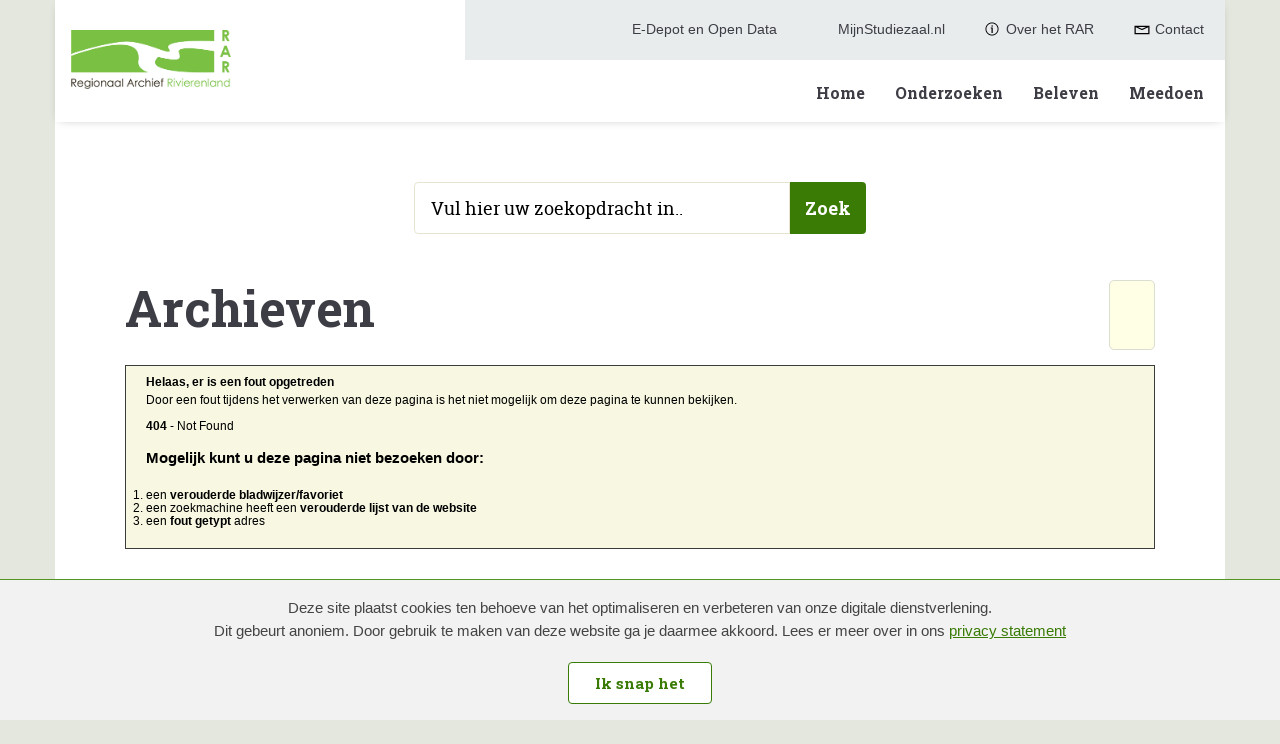

--- FILE ---
content_type: text/html; charset=UTF-8
request_url: https://regionaalarchiefrivierenland.nl/archieven?mivast=102&mizig=210&miadt=102&miaet=1&micode=0605&minr=12986688&miview=inv2&milang=nl
body_size: 18287
content:
<!doctype html>
<html class="s-no-javascript  not-loaded  " lang="nl">
    <head>
        <meta charset="UTF-8">
        <meta http-equiv="x-ua-compatible" content="ie=edge">
        <title>    404 Not Found - Record not found 1
</title>

            <!--
            Copyright (c) Fabrique 2026 All rights reserved
            Developed by: Fabrique
            Contact: info@fabrique.nl
            Version: 1.0.0
            -->
        
        <meta name="viewport" content="width=device-width, initial-scale=1">

                    <link rel="stylesheet" href="/bundles/zichthtmldev/css/styleguide.css?1.0.0">
                    

                        <!-- Google Tag Manager -->
            <script>(function(w,d,s,l,i){w[l]=w[l]||[];w[l].push(
                    {'gtm.start': new Date().getTime(),event:'gtm.js'}
                );var f=d.getElementsByTagName(s)[0],
                    j=d.createElement(s),dl=l!='dataLayer'?'&l='+l:'';j.async=true;j.src=
                    'https://www.googletagmanager.com/gtm.js?id='+i+dl;f.parentNode.insertBefore(j,f);
                })(window,document,'script','dataLayer','GTM-KK82TH4');</script>
            <!-- End Google Tag Manager -->
                                        <meta name="robots" content="noindex, nofollow" />
                <meta name="description" content="Het RAR verzamelt en beheert archieven, afbeeldingen, kranten, boeken en documentatie over de gemeenten Buren, Culemborg, West Betuwe, Maasdriel, Neder-Betuwe, Tiel en Zaltbommel en over polders en waterschappen in Rivierenland.">
    <link href='https://fonts.googleapis.com/css?family=Roboto+Slab:400,100,300,700' rel='stylesheet' type='text/css'>

        <link rel="stylesheet" type="text/css" href="https://mifiles.archieven.nl/css/?102">
            <link rel="stylesheet" type="text/css" href="/assets/main.css?1.0.0" media="screen">
    

    
    <link rel="shortcut icon" href="/images/icons/favicon.ico?1.0.0">

        <script>
            'use strict';
            var html = document.getElementsByTagName('html')[0];
            html.className = html.className.replace('s-no-javascript', 's-javascript');
        </script>
    </head>

    <body class="" >
                                <!-- Google Tag Manager (noscript) -->
            <noscript><iframe src="https://www.googletagmanager.com/ns.html?id=GTM-KK82TH4" height="0" width="0" style="display:none;visibility:hidden"></iframe></noscript>
            <!-- End Google Tag Manager (noscript) -->
            
            <a href="#main-navigation" class="skiplink">
            <span>Ga direct naar de hoofdnavigatie</span><i class="icon"></i>
        </a>

        <a href="#content" class="skiplink">
            <span>Ga direct naar de content</span><i class="icon"></i>
        </a>
    

        

    
                                                                                    

    
                                                                                    
<header class="siteheader">
    <div class="navigation-mobile  js-mobile-header-toggle">
        <div class="navigation-mobile__inner">
            <div class="navigation-mobile__brand-wrapper">
                <a href="/" class="navigation-mobile__brand__link">
                    <img src="/images/logo.png?1.0.0" class="navigation-mobile__brand__image">
                </a>
            </div>
            <div class="js-mobile-header-toggle__trigger  navigation-mobile__hamburger-wrapper">
                <span class="navigation-mobile__hamburger">
                    <span class="navigation-mobile__hamburger__line  navigation-mobile__hamburger__line--top"></span>
                    <span class="navigation-mobile__hamburger__line  navigation-mobile__hamburger__line--middle--top"></span>
                    <span class="navigation-mobile__hamburger__line  navigation-mobile__hamburger__line--middle--bottom"></span>
                    <span class="navigation-mobile__hamburger__line  navigation-mobile__hamburger__line--bottom"></span>
                </span>
            </div>
        </div>
        <div class="js-mobile-header-toggle__target  navigation-mobile__target">
            <div class="navigation-mobile__target__inner">

                <nav class="navigation  navigation--main" role="navigation">
                    <ol class="navigation__list">
                                                    <li class="navigation__list__item">
                                <a href="/home" class="navigation__list__link">Home</a>
                            </li>
                                                    <li class="navigation__list__item">
                                <a href="/onderzoeken" class="navigation__list__link">Onderzoeken</a>
                            </li>
                                                    <li class="navigation__list__item">
                                <a href="/beleven" class="navigation__list__link">Beleven</a>
                            </li>
                                                    <li class="navigation__list__item">
                                <a href="/meedoen" class="navigation__list__link">Meedoen</a>
                            </li>
                                            </ol>
                </nav>

                <nav class="navigation  navigation--service" role="navigation">
                    <ol class="navigation__list">
                                                    <li class="navigation__list__item">
                                <a href="/e-depot-en-open-data" class="navigation__list__link">
                                    <i class="nav-icon  nav-icon--navigation--e-depot-en-open-data"></i>
                                    <span>E-Depot en Open Data</span>
                                </a>
                            </li>
                                                    <li class="navigation__list__item">
                                <a href="/mijn-studiezaal" class="navigation__list__link">
                                    <i class="nav-icon  nav-icon--navigation--mijnstudiezaal.nl"></i>
                                    <span>MijnStudiezaal.nl</span>
                                </a>
                            </li>
                                                    <li class="navigation__list__item">
                                <a href="/over-het-rar" class="navigation__list__link">
                                    <i class="nav-icon  nav-icon--navigation--over-het-rar"></i>
                                    <span>Over het RAR</span>
                                </a>
                            </li>
                                                    <li class="navigation__list__item">
                                <a href="/contact" class="navigation__list__link">
                                    <i class="nav-icon  nav-icon--navigation--contact"></i>
                                    <span>Contact</span>
                                </a>
                            </li>
                                            </ol>
                </nav>

            </div>
        </div>
    </div>

    <div class="navigation-desktop">
        <div class="container--navigation">
            <div class="row">
                <div class="col-xs-12">
                    <div class="navigation-desktop__inner">
                        <div class="navigation-mobile__brand-wrapper">
                            <a href="/" class="navigation-mobile__brand__link">
                                <img src="/images/logo.png?1.0.0" class="navigation-mobile__brand__image">
                            </a>
                        </div>

                        <div class="navigation-desktop__target">

                            <div class="navigation  navigation--main">
                                <nav role="navigation" id="main-navigation">
                                    <ol class="navigation__list">
                                                                                    <li class="navigation__list__item">
                                                <a href="/home" class="navigation__list__link">Home</a>
                                            </li>
                                                                                    <li class="navigation__list__item">
                                                <a href="/onderzoeken" class="navigation__list__link">Onderzoeken</a>
                                            </li>
                                                                                    <li class="navigation__list__item">
                                                <a href="/beleven" class="navigation__list__link">Beleven</a>
                                            </li>
                                                                                    <li class="navigation__list__item">
                                                <a href="/meedoen" class="navigation__list__link">Meedoen</a>
                                            </li>
                                                                            </ol>
                                </nav>
                            </div>

                            <div class="navigation  navigation--service">
                                <nav role="navigation">
                                    <ol class="navigation__list">
                                                                                    <li class="navigation__list__item">
                                                <i class="nav-icon  nav-icon--navigation--e-depot-en-open-data"></i>
                                                <a href="/e-depot-en-open-data" class="navigation__list__link">
                                                    <span>E-Depot en Open Data</span>
                                                </a>
                                            </li>
                                                                                    <li class="navigation__list__item">
                                                <i class="nav-icon  nav-icon--navigation--mijnstudiezaal.nl"></i>
                                                <a href="/mijn-studiezaal" class="navigation__list__link">
                                                    <span>MijnStudiezaal.nl</span>
                                                </a>
                                            </li>
                                                                                    <li class="navigation__list__item">
                                                <i class="nav-icon  nav-icon--navigation--over-het-rar"></i>
                                                <a href="/over-het-rar" class="navigation__list__link">
                                                    <span>Over het RAR</span>
                                                </a>
                                            </li>
                                                                                    <li class="navigation__list__item">
                                                <i class="nav-icon  nav-icon--navigation--contact"></i>
                                                <a href="/contact" class="navigation__list__link">
                                                    <span>Contact</span>
                                                </a>
                                            </li>
                                                                            </ol>
                                </nav>
                            </div>
                        </div>
                    </div>
                </div>
            </div>
        </div>
    </div>
</header>

    
            
    <div class="container">
        <div class=" padding-big">
            <div class="section">
                <div class="row  row--flex-wrap">

                                            <div class="col-xs-12">
                            <form action="/alles" id="search_source">
                                <div class="searchbar  searchbar--small">
                                    <label class="searchbar__label">
                                        <input name="mizk_alle" placeholder="Vul hier uw zoekopdracht in.."  type="search" class="searchbar__input">
                                    </label>
                                    <button type="submit" class="searchbar__button  searchbar__button--desktop">
                                        <span class="searchbar__button__text">Zoek</span>
                                    </button>
                                </div>
                            </form>
                        </div>
                    
                                                                <div class="col-xs-12">
                            <div class="section-memorix">
                                <h1 class="search__title">
                                    Archieven
                                </h1>

                                                                    <div class="helpbox">
                                        <h4>&nbsp;</h4>
                                                                            </div>
                                
                                <div class="section-contentpage-content">
                                    <div class="columnblock">
                                        <meta name="robots" content="noindex"> <div style="border:1px solid #3D3D3D;background-color:#F7F7E2;padding:10px 20px;"> <div style="color:#000;font-size:12px;font-family:Arial;"> <strong>Helaas, er is een fout opgetreden</strong> <div style="margin:5px 0 10px 0;">
Door een fout tijdens het verwerken van deze pagina is het niet mogelijk om deze pagina te kunnen bekijken.<br /><br /><b>404</b> - Not Found<br/><br/><p><b>Mogelijk kunt u deze pagina niet bezoeken door:</b></p> <ol> <li>een <b>verouderde bladwijzer/favoriet</b></li> <li>een zoekmachine heeft een <b>verouderde lijst van de website</b></li> <li>een <b>fout getypt</b> adres</li> </ol> </div> </div> </div> <script>
var mi_errormsg = true;
</script>
                                    </div>
                                </div>
                            </div>
                        </div>
                                    </div>
            </div>
        </div>
    </div>

    <footer>
        <div class="container">
            <div class="row">
                <div class="col-md-4 padded-content padding-big reset-padding-left">
                    <h3>Regionaal Archief Rivierenland</h3>
                    <h4>Adres</h4>
                    <p>J.S. de Jongplein 3<br>
                        4001 WG Tiel<br>
                    </p>
                    <h4>Telefoon</h4>
                    <p>0344 - 612 230</p>
                        <a href="https://www.facebook.com/rarivierenland" target="_blank" class="social-link"><i class="fa-brands fa-facebook"></i></a>
                        <a href="https://www.instagram.com/rarivierenland/" target="_blank" class="social-link"><i class="fa-brands fa-instagram"></i></a>
                        <a href="https://www.youtube.com/c/RegionaalArchiefRivierenland" target="_blank" class="social-link"><i class="fa-brands fa-youtube"></i></a>
                </div>
                <div class="col-md-4 padded-content padding-big reset-padding-right">
                    <h3>Bezoekinformatie</h3>
                    <h4>Openingstijden Studiezaal</h4>
                    <p>Dinsdag t/m vrijdag van 9.00 - 16.30 uur.</p>
                    <h4>Bezoeklocatie</h4>
                    <p><a href="/routebeschrijving">Plan je route naar het archief</a></p>
                    <h4>Contact</h4>
                    <p>
                        <a href="/contact">Stel je vraag</a>
                        <a href="/meldingstool">Meldingstool</a>
                    </p>
                </div>
                <div class="col-md-4 padded-content padding-small">
                                            <a href="/administratieve-gegevens">Administratieve gegevens</a>
                                            <a href="/privacy">Cookies</a>
                                            <a href="/disclaimer">Disclaimer</a>
                    
                    <a href="/anbi-1" class="ons-dna-link">
                        <img src="/images/logo_anbi.png?1.0.0" alt="ANBI"/>
                    </a>
                </div>
            </div>
                            <img src="/images/visuals/beeld.jpg?1.0.0" class="bg">
                        <div class="dark-overlay"></div>
        </div>
    </footer>

                <script type="text/javascript" src="//maps.googleapis.com/maps/api/js?v=quarterly&key=AIzaSyDvjNluf7gDVhbaFB8viZvXo4wD3sA9l8c"></script>
        <script src="/js/vendors.min.js?1.0.0"></script>
        <script src="/assets/main.min.js?1.0.0"></script>
    
    <script type="text/javascript">
        jQuery(function(){
            //$('.mi_pager li.mi_li').contents().filter(function() { return this.nodeType == Node.TEXT_NODE; }).remove();
            $("div.mi_filterbox li.mi_li a.mi_hyperlink").prepend('<span class="icon"><b></b></span>');
            $('ul.filters li.active:not(.more) a').append(' <span class="close">x</span>');
        });
    </script>

    <script type="text/javascript">
        jQuery(function ($) {
            if(document.location.search.indexOf('extended_search') !== -1) {
                $('#mi_swapformtext').click();
            }
        });
    </script>

    
            <div class="cookie-consent  js-cookie-consent">
            <div class="s-cms-content">
                <p>
                    Deze site plaatst cookies ten behoeve van het optimaliseren en verbeteren van onze digitale dienstverlening. <br>Dit gebeurt anoniem. Door gebruik te maken van deze website ga je daarmee akkoord. Lees er meer over in ons <a href="/privacy">privacy statement</a><br>
                </p>
                <a class="bttn light small  js-cookie-accept" href="#">Ik snap het</a>
            </div>
        </div>
        </body>
</html>
